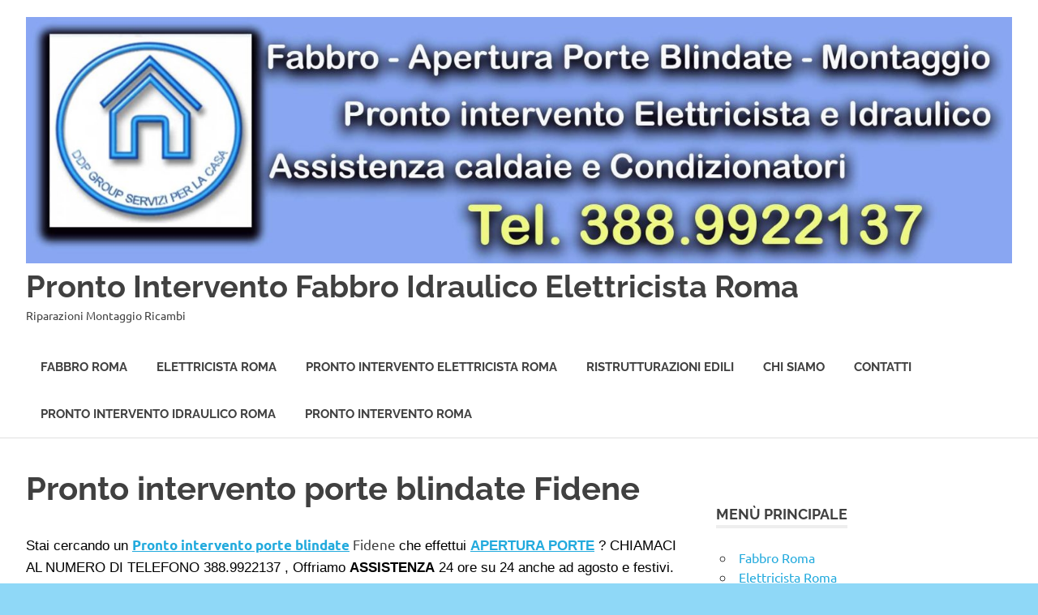

--- FILE ---
content_type: text/html; charset=UTF-8
request_url: https://www.fabbroromano.it/pronto-intervento-porte-blindate-fidene/
body_size: 14212
content:
<!DOCTYPE html><html lang="it-IT"><head><script data-no-optimize="1">var litespeed_docref=sessionStorage.getItem("litespeed_docref");litespeed_docref&&(Object.defineProperty(document,"referrer",{get:function(){return litespeed_docref}}),sessionStorage.removeItem("litespeed_docref"));</script> <meta charset="UTF-8"><meta name="viewport" content="width=device-width, initial-scale=1"><link rel="profile" href="http://gmpg.org/xfn/11"><link rel="pingback" href="https://www.fabbroromano.it/xmlrpc.php"><meta name='robots' content='index, follow, max-image-preview:large, max-snippet:-1, max-video-preview:-1' /><style>img:is([sizes="auto" i], [sizes^="auto," i]) { contain-intrinsic-size: 3000px 1500px }</style><title>Pronto intervento porte blindate Fidene - Pronto Intervento Fabbro Idraulico Elettricista Roma</title><meta name="description" content="Il nostro servizio di Pronto intervento porte blindate Fidene è attivo 24 ore su 24, chiamaci al numero di Tel.388.9922137 prezzi economici" /><link rel="canonical" href="https://www.fabbroromano.it/pronto-intervento-porte-blindate-fidene/" /><meta property="og:locale" content="it_IT" /><meta property="og:type" content="article" /><meta property="og:title" content="Pronto intervento porte blindate Fidene - Pronto Intervento Fabbro Idraulico Elettricista Roma" /><meta property="og:description" content="Il nostro servizio di Pronto intervento porte blindate Fidene è attivo 24 ore su 24, chiamaci al numero di Tel.388.9922137 prezzi economici" /><meta property="og:url" content="https://www.fabbroromano.it/pronto-intervento-porte-blindate-fidene/" /><meta property="og:site_name" content="Pronto Intervento Fabbro Idraulico Elettricista Roma" /><meta property="article:published_time" content="2017-09-13T16:13:35+00:00" /><meta property="og:image" content="http://www.fabbroromano.it/wp-content/uploads/2016/04/apertura-porte-blindate-ROMA.jpg" /><meta name="author" content="ClimaGroup" /><meta name="twitter:card" content="summary_large_image" /><meta name="twitter:label1" content="Scritto da" /><meta name="twitter:data1" content="ClimaGroup" /><meta name="twitter:label2" content="Tempo di lettura stimato" /><meta name="twitter:data2" content="1 minuto" /> <script type="application/ld+json" class="yoast-schema-graph">{"@context":"https://schema.org","@graph":[{"@type":"Article","@id":"https://www.fabbroromano.it/pronto-intervento-porte-blindate-fidene/#article","isPartOf":{"@id":"https://www.fabbroromano.it/pronto-intervento-porte-blindate-fidene/"},"author":{"name":"ClimaGroup","@id":"https://www.fabbroromano.it/#/schema/person/cfbe27aece872d1d29230c45f3aed3ba"},"headline":"Pronto intervento porte blindate Fidene","datePublished":"2017-09-13T16:13:35+00:00","mainEntityOfPage":{"@id":"https://www.fabbroromano.it/pronto-intervento-porte-blindate-fidene/"},"wordCount":184,"publisher":{"@id":"https://www.fabbroromano.it/#organization"},"image":{"@id":"https://www.fabbroromano.it/pronto-intervento-porte-blindate-fidene/#primaryimage"},"thumbnailUrl":"http://www.fabbroromano.it/wp-content/uploads/2016/04/apertura-porte-blindate-ROMA.jpg","articleSection":["Apertura Porte Blindate"],"inLanguage":"it-IT"},{"@type":"WebPage","@id":"https://www.fabbroromano.it/pronto-intervento-porte-blindate-fidene/","url":"https://www.fabbroromano.it/pronto-intervento-porte-blindate-fidene/","name":"Pronto intervento porte blindate Fidene - Pronto Intervento Fabbro Idraulico Elettricista Roma","isPartOf":{"@id":"https://www.fabbroromano.it/#website"},"primaryImageOfPage":{"@id":"https://www.fabbroromano.it/pronto-intervento-porte-blindate-fidene/#primaryimage"},"image":{"@id":"https://www.fabbroromano.it/pronto-intervento-porte-blindate-fidene/#primaryimage"},"thumbnailUrl":"http://www.fabbroromano.it/wp-content/uploads/2016/04/apertura-porte-blindate-ROMA.jpg","datePublished":"2017-09-13T16:13:35+00:00","description":"Il nostro servizio di Pronto intervento porte blindate Fidene è attivo 24 ore su 24, chiamaci al numero di Tel.388.9922137 prezzi economici","breadcrumb":{"@id":"https://www.fabbroromano.it/pronto-intervento-porte-blindate-fidene/#breadcrumb"},"inLanguage":"it-IT","potentialAction":[{"@type":"ReadAction","target":["https://www.fabbroromano.it/pronto-intervento-porte-blindate-fidene/"]}]},{"@type":"ImageObject","inLanguage":"it-IT","@id":"https://www.fabbroromano.it/pronto-intervento-porte-blindate-fidene/#primaryimage","url":"http://www.fabbroromano.it/wp-content/uploads/2016/04/apertura-porte-blindate-ROMA.jpg","contentUrl":"http://www.fabbroromano.it/wp-content/uploads/2016/04/apertura-porte-blindate-ROMA.jpg"},{"@type":"BreadcrumbList","@id":"https://www.fabbroromano.it/pronto-intervento-porte-blindate-fidene/#breadcrumb","itemListElement":[{"@type":"ListItem","position":1,"name":"Home","item":"https://www.fabbroromano.it/"},{"@type":"ListItem","position":2,"name":"Pronto intervento porte blindate Fidene"}]},{"@type":"WebSite","@id":"https://www.fabbroromano.it/#website","url":"https://www.fabbroromano.it/","name":"Pronto Intervento Fabbro Idraulico Elettricista Roma","description":"Riparazioni Montaggio Ricambi","publisher":{"@id":"https://www.fabbroromano.it/#organization"},"potentialAction":[{"@type":"SearchAction","target":{"@type":"EntryPoint","urlTemplate":"https://www.fabbroromano.it/?s={search_term_string}"},"query-input":{"@type":"PropertyValueSpecification","valueRequired":true,"valueName":"search_term_string"}}],"inLanguage":"it-IT"},{"@type":"Organization","@id":"https://www.fabbroromano.it/#organization","name":"Pronto Intervento Fabbro Idraulico Elettricista Roma","url":"https://www.fabbroromano.it/","logo":{"@type":"ImageObject","inLanguage":"it-IT","@id":"https://www.fabbroromano.it/#/schema/logo/image/","url":"https://www.fabbroromano.it/wp-content/uploads/2024/10/cropped-header-Fabbro-Romano.jpg","contentUrl":"https://www.fabbroromano.it/wp-content/uploads/2024/10/cropped-header-Fabbro-Romano.jpg","width":2500,"height":625,"caption":"Pronto Intervento Fabbro Idraulico Elettricista Roma"},"image":{"@id":"https://www.fabbroromano.it/#/schema/logo/image/"}},{"@type":"Person","@id":"https://www.fabbroromano.it/#/schema/person/cfbe27aece872d1d29230c45f3aed3ba","name":"ClimaGroup","image":{"@type":"ImageObject","inLanguage":"it-IT","@id":"https://www.fabbroromano.it/#/schema/person/image/","url":"https://www.fabbroromano.it/wp-content/litespeed/avatar/fa9fbc3a7d9e8cb236b010bd84b866fe.jpg?ver=1769428841","contentUrl":"https://www.fabbroromano.it/wp-content/litespeed/avatar/fa9fbc3a7d9e8cb236b010bd84b866fe.jpg?ver=1769428841","caption":"ClimaGroup"},"url":"https://www.fabbroromano.it/author/climagroup/"}]}</script> <link rel="alternate" type="application/rss+xml" title="Pronto Intervento Fabbro Idraulico Elettricista Roma &raquo; Feed" href="https://www.fabbroromano.it/feed/" /><link rel="alternate" type="application/rss+xml" title="Pronto Intervento Fabbro Idraulico Elettricista Roma &raquo; Feed dei commenti" href="https://www.fabbroromano.it/comments/feed/" /><style>@media screen and (max-width: 650px) {body {padding-bottom:60px;}}</style><link data-optimized="2" rel="stylesheet" href="https://www.fabbroromano.it/wp-content/litespeed/css/bfc9ef6e7e585abaa4456c8383f81760.css?ver=e90a2" /><style id='classic-theme-styles-inline-css' type='text/css'>/*! This file is auto-generated */
.wp-block-button__link{color:#fff;background-color:#32373c;border-radius:9999px;box-shadow:none;text-decoration:none;padding:calc(.667em + 2px) calc(1.333em + 2px);font-size:1.125em}.wp-block-file__button{background:#32373c;color:#fff;text-decoration:none}</style><style id='global-styles-inline-css' type='text/css'>:root{--wp--preset--aspect-ratio--square: 1;--wp--preset--aspect-ratio--4-3: 4/3;--wp--preset--aspect-ratio--3-4: 3/4;--wp--preset--aspect-ratio--3-2: 3/2;--wp--preset--aspect-ratio--2-3: 2/3;--wp--preset--aspect-ratio--16-9: 16/9;--wp--preset--aspect-ratio--9-16: 9/16;--wp--preset--color--black: #000000;--wp--preset--color--cyan-bluish-gray: #abb8c3;--wp--preset--color--white: #ffffff;--wp--preset--color--pale-pink: #f78da7;--wp--preset--color--vivid-red: #cf2e2e;--wp--preset--color--luminous-vivid-orange: #ff6900;--wp--preset--color--luminous-vivid-amber: #fcb900;--wp--preset--color--light-green-cyan: #7bdcb5;--wp--preset--color--vivid-green-cyan: #00d084;--wp--preset--color--pale-cyan-blue: #8ed1fc;--wp--preset--color--vivid-cyan-blue: #0693e3;--wp--preset--color--vivid-purple: #9b51e0;--wp--preset--color--primary: #22aadd;--wp--preset--color--secondary: #0084b7;--wp--preset--color--tertiary: #005e91;--wp--preset--color--accent: #dd2e22;--wp--preset--color--highlight: #00b734;--wp--preset--color--light-gray: #eeeeee;--wp--preset--color--gray: #777777;--wp--preset--color--dark-gray: #404040;--wp--preset--gradient--vivid-cyan-blue-to-vivid-purple: linear-gradient(135deg,rgba(6,147,227,1) 0%,rgb(155,81,224) 100%);--wp--preset--gradient--light-green-cyan-to-vivid-green-cyan: linear-gradient(135deg,rgb(122,220,180) 0%,rgb(0,208,130) 100%);--wp--preset--gradient--luminous-vivid-amber-to-luminous-vivid-orange: linear-gradient(135deg,rgba(252,185,0,1) 0%,rgba(255,105,0,1) 100%);--wp--preset--gradient--luminous-vivid-orange-to-vivid-red: linear-gradient(135deg,rgba(255,105,0,1) 0%,rgb(207,46,46) 100%);--wp--preset--gradient--very-light-gray-to-cyan-bluish-gray: linear-gradient(135deg,rgb(238,238,238) 0%,rgb(169,184,195) 100%);--wp--preset--gradient--cool-to-warm-spectrum: linear-gradient(135deg,rgb(74,234,220) 0%,rgb(151,120,209) 20%,rgb(207,42,186) 40%,rgb(238,44,130) 60%,rgb(251,105,98) 80%,rgb(254,248,76) 100%);--wp--preset--gradient--blush-light-purple: linear-gradient(135deg,rgb(255,206,236) 0%,rgb(152,150,240) 100%);--wp--preset--gradient--blush-bordeaux: linear-gradient(135deg,rgb(254,205,165) 0%,rgb(254,45,45) 50%,rgb(107,0,62) 100%);--wp--preset--gradient--luminous-dusk: linear-gradient(135deg,rgb(255,203,112) 0%,rgb(199,81,192) 50%,rgb(65,88,208) 100%);--wp--preset--gradient--pale-ocean: linear-gradient(135deg,rgb(255,245,203) 0%,rgb(182,227,212) 50%,rgb(51,167,181) 100%);--wp--preset--gradient--electric-grass: linear-gradient(135deg,rgb(202,248,128) 0%,rgb(113,206,126) 100%);--wp--preset--gradient--midnight: linear-gradient(135deg,rgb(2,3,129) 0%,rgb(40,116,252) 100%);--wp--preset--font-size--small: 13px;--wp--preset--font-size--medium: 20px;--wp--preset--font-size--large: 36px;--wp--preset--font-size--x-large: 42px;--wp--preset--spacing--20: 0.44rem;--wp--preset--spacing--30: 0.67rem;--wp--preset--spacing--40: 1rem;--wp--preset--spacing--50: 1.5rem;--wp--preset--spacing--60: 2.25rem;--wp--preset--spacing--70: 3.38rem;--wp--preset--spacing--80: 5.06rem;--wp--preset--shadow--natural: 6px 6px 9px rgba(0, 0, 0, 0.2);--wp--preset--shadow--deep: 12px 12px 50px rgba(0, 0, 0, 0.4);--wp--preset--shadow--sharp: 6px 6px 0px rgba(0, 0, 0, 0.2);--wp--preset--shadow--outlined: 6px 6px 0px -3px rgba(255, 255, 255, 1), 6px 6px rgba(0, 0, 0, 1);--wp--preset--shadow--crisp: 6px 6px 0px rgba(0, 0, 0, 1);}:where(.is-layout-flex){gap: 0.5em;}:where(.is-layout-grid){gap: 0.5em;}body .is-layout-flex{display: flex;}.is-layout-flex{flex-wrap: wrap;align-items: center;}.is-layout-flex > :is(*, div){margin: 0;}body .is-layout-grid{display: grid;}.is-layout-grid > :is(*, div){margin: 0;}:where(.wp-block-columns.is-layout-flex){gap: 2em;}:where(.wp-block-columns.is-layout-grid){gap: 2em;}:where(.wp-block-post-template.is-layout-flex){gap: 1.25em;}:where(.wp-block-post-template.is-layout-grid){gap: 1.25em;}.has-black-color{color: var(--wp--preset--color--black) !important;}.has-cyan-bluish-gray-color{color: var(--wp--preset--color--cyan-bluish-gray) !important;}.has-white-color{color: var(--wp--preset--color--white) !important;}.has-pale-pink-color{color: var(--wp--preset--color--pale-pink) !important;}.has-vivid-red-color{color: var(--wp--preset--color--vivid-red) !important;}.has-luminous-vivid-orange-color{color: var(--wp--preset--color--luminous-vivid-orange) !important;}.has-luminous-vivid-amber-color{color: var(--wp--preset--color--luminous-vivid-amber) !important;}.has-light-green-cyan-color{color: var(--wp--preset--color--light-green-cyan) !important;}.has-vivid-green-cyan-color{color: var(--wp--preset--color--vivid-green-cyan) !important;}.has-pale-cyan-blue-color{color: var(--wp--preset--color--pale-cyan-blue) !important;}.has-vivid-cyan-blue-color{color: var(--wp--preset--color--vivid-cyan-blue) !important;}.has-vivid-purple-color{color: var(--wp--preset--color--vivid-purple) !important;}.has-black-background-color{background-color: var(--wp--preset--color--black) !important;}.has-cyan-bluish-gray-background-color{background-color: var(--wp--preset--color--cyan-bluish-gray) !important;}.has-white-background-color{background-color: var(--wp--preset--color--white) !important;}.has-pale-pink-background-color{background-color: var(--wp--preset--color--pale-pink) !important;}.has-vivid-red-background-color{background-color: var(--wp--preset--color--vivid-red) !important;}.has-luminous-vivid-orange-background-color{background-color: var(--wp--preset--color--luminous-vivid-orange) !important;}.has-luminous-vivid-amber-background-color{background-color: var(--wp--preset--color--luminous-vivid-amber) !important;}.has-light-green-cyan-background-color{background-color: var(--wp--preset--color--light-green-cyan) !important;}.has-vivid-green-cyan-background-color{background-color: var(--wp--preset--color--vivid-green-cyan) !important;}.has-pale-cyan-blue-background-color{background-color: var(--wp--preset--color--pale-cyan-blue) !important;}.has-vivid-cyan-blue-background-color{background-color: var(--wp--preset--color--vivid-cyan-blue) !important;}.has-vivid-purple-background-color{background-color: var(--wp--preset--color--vivid-purple) !important;}.has-black-border-color{border-color: var(--wp--preset--color--black) !important;}.has-cyan-bluish-gray-border-color{border-color: var(--wp--preset--color--cyan-bluish-gray) !important;}.has-white-border-color{border-color: var(--wp--preset--color--white) !important;}.has-pale-pink-border-color{border-color: var(--wp--preset--color--pale-pink) !important;}.has-vivid-red-border-color{border-color: var(--wp--preset--color--vivid-red) !important;}.has-luminous-vivid-orange-border-color{border-color: var(--wp--preset--color--luminous-vivid-orange) !important;}.has-luminous-vivid-amber-border-color{border-color: var(--wp--preset--color--luminous-vivid-amber) !important;}.has-light-green-cyan-border-color{border-color: var(--wp--preset--color--light-green-cyan) !important;}.has-vivid-green-cyan-border-color{border-color: var(--wp--preset--color--vivid-green-cyan) !important;}.has-pale-cyan-blue-border-color{border-color: var(--wp--preset--color--pale-cyan-blue) !important;}.has-vivid-cyan-blue-border-color{border-color: var(--wp--preset--color--vivid-cyan-blue) !important;}.has-vivid-purple-border-color{border-color: var(--wp--preset--color--vivid-purple) !important;}.has-vivid-cyan-blue-to-vivid-purple-gradient-background{background: var(--wp--preset--gradient--vivid-cyan-blue-to-vivid-purple) !important;}.has-light-green-cyan-to-vivid-green-cyan-gradient-background{background: var(--wp--preset--gradient--light-green-cyan-to-vivid-green-cyan) !important;}.has-luminous-vivid-amber-to-luminous-vivid-orange-gradient-background{background: var(--wp--preset--gradient--luminous-vivid-amber-to-luminous-vivid-orange) !important;}.has-luminous-vivid-orange-to-vivid-red-gradient-background{background: var(--wp--preset--gradient--luminous-vivid-orange-to-vivid-red) !important;}.has-very-light-gray-to-cyan-bluish-gray-gradient-background{background: var(--wp--preset--gradient--very-light-gray-to-cyan-bluish-gray) !important;}.has-cool-to-warm-spectrum-gradient-background{background: var(--wp--preset--gradient--cool-to-warm-spectrum) !important;}.has-blush-light-purple-gradient-background{background: var(--wp--preset--gradient--blush-light-purple) !important;}.has-blush-bordeaux-gradient-background{background: var(--wp--preset--gradient--blush-bordeaux) !important;}.has-luminous-dusk-gradient-background{background: var(--wp--preset--gradient--luminous-dusk) !important;}.has-pale-ocean-gradient-background{background: var(--wp--preset--gradient--pale-ocean) !important;}.has-electric-grass-gradient-background{background: var(--wp--preset--gradient--electric-grass) !important;}.has-midnight-gradient-background{background: var(--wp--preset--gradient--midnight) !important;}.has-small-font-size{font-size: var(--wp--preset--font-size--small) !important;}.has-medium-font-size{font-size: var(--wp--preset--font-size--medium) !important;}.has-large-font-size{font-size: var(--wp--preset--font-size--large) !important;}.has-x-large-font-size{font-size: var(--wp--preset--font-size--x-large) !important;}
:where(.wp-block-post-template.is-layout-flex){gap: 1.25em;}:where(.wp-block-post-template.is-layout-grid){gap: 1.25em;}
:where(.wp-block-columns.is-layout-flex){gap: 2em;}:where(.wp-block-columns.is-layout-grid){gap: 2em;}
:root :where(.wp-block-pullquote){font-size: 1.5em;line-height: 1.6;}</style><style id='poseidon-stylesheet-inline-css' type='text/css'>.type-post .entry-footer .entry-tags { position: absolute; clip: rect(1px, 1px, 1px, 1px); width: 1px; height: 1px; overflow: hidden; }</style><link rel="https://api.w.org/" href="https://www.fabbroromano.it/wp-json/" /><link rel="alternate" title="JSON" type="application/json" href="https://www.fabbroromano.it/wp-json/wp/v2/posts/5305" /><link rel="EditURI" type="application/rsd+xml" title="RSD" href="https://www.fabbroromano.it/xmlrpc.php?rsd" /><meta name="generator" content="WordPress 6.8.3" /><link rel='shortlink' href='https://www.fabbroromano.it/?p=5305' /><link rel="alternate" title="oEmbed (JSON)" type="application/json+oembed" href="https://www.fabbroromano.it/wp-json/oembed/1.0/embed?url=https%3A%2F%2Fwww.fabbroromano.it%2Fpronto-intervento-porte-blindate-fidene%2F" /><link rel="alternate" title="oEmbed (XML)" type="text/xml+oembed" href="https://www.fabbroromano.it/wp-json/oembed/1.0/embed?url=https%3A%2F%2Fwww.fabbroromano.it%2Fpronto-intervento-porte-blindate-fidene%2F&#038;format=xml" /><meta name='keywords' content='Assistenza caldaie Daikin Roma, Pronto intervento porte blindate Fidene, Pronto intervento porte blindate Fidene, Pronto Intervento Fabbro Idraulico Elettricista Roma'><meta name='keywords' content='fabbro Roma, Pronto intervento porte blindate Fidene, Pronto intervento porte blindate Fidene, Pronto Intervento Fabbro Idraulico Elettricista Roma'><meta name='keywords' content='pronto intervento elettricista roma, Pronto intervento porte blindate Fidene, Pronto intervento porte blindate Fidene, Pronto Intervento Fabbro Idraulico Elettricista Roma'><meta name='keywords' content='elettricista roma, Pronto intervento porte blindate Fidene, Pronto intervento porte blindate Fidene, Pronto Intervento Fabbro Idraulico Elettricista Roma'><meta name='keywords' content='idraulico roma, Pronto intervento porte blindate Fidene, Pronto intervento porte blindate Fidene, Pronto Intervento Fabbro Idraulico Elettricista Roma'><meta name='keywords' content='pronto intervento idraulico roma, Pronto intervento porte blindate Fidene, Pronto intervento porte blindate Fidene, Pronto Intervento Fabbro Idraulico Elettricista Roma'><meta name='keywords' content='pronto intervento fabbro roma, Pronto intervento porte blindate Fidene, Pronto intervento porte blindate Fidene, Pronto Intervento Fabbro Idraulico Elettricista Roma'><meta name='keywords' content='fabbro roma a domicilio, Pronto intervento porte blindate Fidene, Pronto Intervento Fabbro Idraulico Elettricista Roma'><meta name='keywords' content='apertura porte roma, Pronto intervento porte blindate Fidene, Pronto intervento porte blindate Fidene, Pronto Intervento Fabbro Idraulico Elettricista Roma'><meta name='keywords' content='sostituzione serrature roma, Pronto intervento porte blindate Fidene, Pronto intervento porte blindate Fidene, Pronto Intervento Fabbro Idraulico Elettricista Roma'><meta name='keywords' content='riparazioni elettriche roma, Pronto intervento porte blindate Fidene, Pronto intervento porte blindate Fidene, Pronto Intervento Fabbro Idraulico Elettricista Roma'><meta name='keywords' content='assistenza caldaie riello roma, Pronto intervento porte blindate Fidene, Pronto intervento porte blindate Fidene, Pronto Intervento Fabbro Idraulico Elettricista Roma'><meta name='keywords' content='assistenza caldaie ariston roma, Pronto intervento porte blindate Fidene, Pronto intervento porte blindate Fidene, Pronto Intervento Fabbro Idraulico Elettricista Roma'><meta name='keywords' content='assistenza caldaie beretta roma, Pronto intervento porte blindate Fidene, Pronto intervento porte blindate Fidene, Pronto Intervento Fabbro Idraulico Elettricista Roma'><meta name='keywords' content='assistenza caldaie junkers roma, Pronto intervento porte blindate Fidene, Pronto intervento porte blindate Fidene, Pronto Intervento Fabbro Idraulico Elettricista Roma'><meta name='keywords' content='fabbro urgente roma, Pronto intervento porte blindate Fidene, Pronto intervento porte blindate Fidene, Pronto Intervento Fabbro Idraulico Elettricista Roma'><meta name='keywords' content='ristrutturazioni roma, Pronto intervento porte blindate Fidene, Pronto intervento porte blindate Fidene, Pronto Intervento Fabbro Idraulico Elettricista Roma'><meta name='keywords' content='riparazione avvolgibili roma, Pronto intervento porte blindate Fidene, Pronto intervento porte blindate Fidene, Pronto Intervento Fabbro Idraulico Elettricista Roma'><meta name='keywords' content='tecnico caldaie roma, Pronto intervento porte blindate Fidene, Pronto intervento porte blindate Fidene, Pronto Intervento Fabbro Idraulico Elettricista Roma'><meta name='keywords' content=''><style type="text/css" id="custom-background-css">body.custom-background { background-color: #8fd8f7; }</style><link rel="icon" href="https://www.fabbroromano.it/wp-content/uploads/2024/10/cropped-cropped-Schermata-2024-10-09-alle-20.38.16-32x32.png" sizes="32x32" /><link rel="icon" href="https://www.fabbroromano.it/wp-content/uploads/2024/10/cropped-cropped-Schermata-2024-10-09-alle-20.38.16-192x192.png" sizes="192x192" /><link rel="apple-touch-icon" href="https://www.fabbroromano.it/wp-content/uploads/2024/10/cropped-cropped-Schermata-2024-10-09-alle-20.38.16-180x180.png" /><meta name="msapplication-TileImage" content="https://www.fabbroromano.it/wp-content/uploads/2024/10/cropped-cropped-Schermata-2024-10-09-alle-20.38.16-270x270.png" /></head><body class="wp-singular post-template-default single single-post postid-5305 single-format-standard custom-background wp-custom-logo wp-embed-responsive wp-theme-poseidon cookies-not-set date-hidden author-hidden categories-hidden"><div id="page" class="hfeed site"><a class="skip-link screen-reader-text" href="#content">Salta al contenuto</a><header id="masthead" class="site-header clearfix" role="banner"><div class="header-main container clearfix"><div id="logo" class="site-branding clearfix"><a href="https://www.fabbroromano.it/" class="custom-logo-link" rel="home"><img data-lazyloaded="1" src="[data-uri]" width="2500" height="625" data-src="https://www.fabbroromano.it/wp-content/uploads/2024/10/cropped-header-Fabbro-Romano.jpg" class="custom-logo" alt="Pronto Intervento Fabbro Idraulico Elettricista Roma" decoding="async" fetchpriority="high" data-srcset="https://www.fabbroromano.it/wp-content/uploads/2024/10/cropped-header-Fabbro-Romano.jpg 2500w, https://www.fabbroromano.it/wp-content/uploads/2024/10/cropped-header-Fabbro-Romano-300x75.jpg 300w, https://www.fabbroromano.it/wp-content/uploads/2024/10/cropped-header-Fabbro-Romano-1024x256.jpg 1024w, https://www.fabbroromano.it/wp-content/uploads/2024/10/cropped-header-Fabbro-Romano-768x192.jpg 768w, https://www.fabbroromano.it/wp-content/uploads/2024/10/cropped-header-Fabbro-Romano-1536x384.jpg 1536w, https://www.fabbroromano.it/wp-content/uploads/2024/10/cropped-header-Fabbro-Romano-2048x512.jpg 2048w, https://www.fabbroromano.it/wp-content/uploads/2024/10/cropped-header-Fabbro-Romano-1920x480.jpg 1920w" data-sizes="(max-width: 2500px) 100vw, 2500px" /></a><p class="site-title"><a href="https://www.fabbroromano.it/" rel="home">Pronto Intervento Fabbro Idraulico Elettricista Roma</a></p><p class="site-description">Riparazioni Montaggio Ricambi</p></div><button class="primary-menu-toggle menu-toggle" aria-controls="primary-menu" aria-expanded="false" >
<svg class="icon icon-menu" aria-hidden="true" role="img"> <use xlink:href="https://www.fabbroromano.it/wp-content/themes/poseidon/assets/icons/genericons-neue.svg#menu"></use> </svg><svg class="icon icon-close" aria-hidden="true" role="img"> <use xlink:href="https://www.fabbroromano.it/wp-content/themes/poseidon/assets/icons/genericons-neue.svg#close"></use> </svg>		<span class="menu-toggle-text screen-reader-text">Menu</span>
</button><div class="primary-navigation"><nav id="site-navigation" class="main-navigation" role="navigation"  aria-label="Menu principale"><ul id="primary-menu" class="menu"><li id="menu-item-619" class="menu-item menu-item-type-custom menu-item-object-custom menu-item-home menu-item-619"><a href="http://www.fabbroromano.it/">Fabbro Roma</a></li><li id="menu-item-724" class="menu-item menu-item-type-post_type menu-item-object-post menu-item-724"><a href="https://www.fabbroromano.it/elettricista-roma/">Elettricista Roma</a></li><li id="menu-item-4346" class="menu-item menu-item-type-post_type menu-item-object-page menu-item-4346"><a href="https://www.fabbroromano.it/pronto-intervento-elettricista-roma/">Pronto intervento elettricista Roma</a></li><li id="menu-item-1126" class="menu-item menu-item-type-post_type menu-item-object-page menu-item-1126"><a href="https://www.fabbroromano.it/ristrutturazioni-edili-roma/">Ristrutturazioni Edili</a></li><li id="menu-item-20" class="menu-item menu-item-type-post_type menu-item-object-page menu-item-20"><a href="https://www.fabbroromano.it/chi-siamo/">Chi Siamo</a></li><li id="menu-item-21" class="menu-item menu-item-type-post_type menu-item-object-page menu-item-21"><a href="https://www.fabbroromano.it/contatti/">Contatti</a></li><li id="menu-item-2922" class="menu-item menu-item-type-post_type menu-item-object-page menu-item-2922"><a href="https://www.fabbroromano.it/pronto-intervento-idraulico-roma/">Pronto intervento idraulico Roma</a></li><li id="menu-item-4869" class="menu-item menu-item-type-post_type menu-item-object-page menu-item-4869"><a href="https://www.fabbroromano.it/pronto-intervento-roma/">Pronto intervento Roma</a></li></ul></nav></div></div></header><div id="content" class="site-content container clearfix"><section id="primary" class="content-area"><main id="main" class="site-main" role="main"><article id="post-5305" class="post-5305 post type-post status-publish format-standard hentry category-apertura-porte-blindate"><header class="entry-header"><h1 class="entry-title">Pronto intervento porte blindate Fidene</h1><div class="entry-meta"><span class="meta-date"><a href="https://www.fabbroromano.it/pronto-intervento-porte-blindate-fidene/" title="18:13" rel="bookmark"><time class="entry-date published updated" datetime="2017-09-13T18:13:35+02:00">13 Settembre 2017</time></a></span><span class="meta-author"> <span class="author vcard"><a class="url fn n" href="https://www.fabbroromano.it/author/climagroup/" title="Visualizza tutti gli articoli di ClimaGroup" rel="author">ClimaGroup</a></span></span><span class="meta-category"> <a href="https://www.fabbroromano.it/category/apertura-porte-blindate/" rel="category tag">Apertura Porte Blindate</a></span></div></header><div class="entry-content clearfix"><div class="bialty-container"><p><span style="color: #000000;"><span style="font-family: Arial, sans-serif;">Stai cercando un&nbsp;</span></span><a href='https://www.fabbroromano.it/pronto-intervento-porte-blindate/' title='Pronto intervento porte blindate' ><strong>Pronto intervento porte blindate</strong></a> Fidene <span style="color: #000000;"><span style="font-family: Arial, sans-serif;">che effettui </span></span><span style="color: #000000;"><span style="font-family: Arial, sans-serif;"><b><a href='https://www.fabbroromano.it/apertura-porte/' title='Apertura porte' ><strong>APERTURA PORTE</strong></a> </b></span></span><span style="color: #000000;"><span style="font-family: Arial, sans-serif;">? CHIAMACI AL NUMERO DI TELEFONO 388.9922137 , Offriamo </span></span><span style="color: #000000;"><span style="font-family: Arial, sans-serif;"><b>ASSISTENZA</b></span></span><span style="color: #000000;"><span style="font-family: Arial, sans-serif;"> 24 ore su 24 anche ad agosto e festivi. Offriamo servizio a domicilio, abbiamo oltre 150 tecnici sparsi su tutta la zona di </span></span><span style="color: #000000;"><span style="font-family: Arial, sans-serif;"><b>ROMA</b></span></span><span style="color: #000000;"><span style="font-family: Arial, sans-serif;"> e limitrofe. Da oltre 20 anni siamo i migliori del settore. I nostri fabbri sono rapidi e il tutto ai prezzi pi&ugrave; competitivi che offre il mercato. Chiama ora il 3404778724 e rilassati. Preventivo anche telefonico. Di seguito altri servizi offerti. </span></span><span style="color: #000000;"><span style="font-family: Arial, sans-serif;"><span style="font-size: medium;">Se siamo definiti specialisti nell&rsquo;aprire&nbsp;porte blindate di qualsiasi marca &egrave; grazie ai corsi di aggiornamento a cui inviamo i nostri tecnici, quindi con noi non troverai degli sprovveduti che tentano di eseguire un servizio ma dei veri professionisti che sanno quello che fanno e soprattutto che cercano sempre di non apportare alcun danno, potremo anche consigliarti se &egrave; il caso di sostituire la tua porta o baster&agrave; una semplice riparazione per la sua apertura. Non ti rimane che contattarci telefonicamente cosi potremo darti informazioni specifiche e dettagliate, ti assicuriamo che parlerai solo con veri tecnici di&nbsp;</span></span></span>Pronto intervento porte blindate Fidene</p><p><img data-lazyloaded="1" src="[data-uri]" decoding="async" class="alignnone wp-image-1874" title="pronto intervento porte blindate" data-src="http://www.fabbroromano.it/wp-content/uploads/2016/04/apertura-porte-blindate-ROMA.jpg" alt="Pronto intervento porte blindate Fidene" width="303" height="226"></p></div></div><footer class="entry-footer"><nav class="navigation post-navigation" aria-label="Articoli"><h2 class="screen-reader-text">Navigazione articoli</h2><div class="nav-links"><div class="nav-previous"><a href="https://www.fabbroromano.it/pronto-intervento-porte-blindate-fiumicino/" rel="prev"><span class="screen-reader-text">Articolo precedente:</span>Pronto intervento porte blindate Fiumicino</a></div><div class="nav-next"><a href="https://www.fabbroromano.it/pronto-intervento-porte-blindate-flaminia/" rel="next"><span class="screen-reader-text">Articolo successivo:</span>Pronto intervento porte blindate Flaminia</a></div></div></nav></footer></article><div id="comments" class="comments-area"></div></main></section><section id="secondary" class="sidebar widget-area clearfix" role="complementary"><aside id="block-3" class="widget widget_block clearfix"><div style="text-align:center;"></div></aside><aside id="nav_menu-2" class="widget widget_nav_menu clearfix"><div class="widget-header"><h3 class="widget-title">Menù principale</h3></div><div class="menu-menu2-container"><ul id="menu-menu2" class="menu"><li class="menu-item menu-item-type-custom menu-item-object-custom menu-item-home menu-item-619"><a href="http://www.fabbroromano.it/">Fabbro Roma</a></li><li class="menu-item menu-item-type-post_type menu-item-object-post menu-item-724"><a href="https://www.fabbroromano.it/elettricista-roma/">Elettricista Roma</a></li><li class="menu-item menu-item-type-post_type menu-item-object-page menu-item-4346"><a href="https://www.fabbroromano.it/pronto-intervento-elettricista-roma/">Pronto intervento elettricista Roma</a></li><li class="menu-item menu-item-type-post_type menu-item-object-page menu-item-1126"><a href="https://www.fabbroromano.it/ristrutturazioni-edili-roma/">Ristrutturazioni Edili</a></li><li class="menu-item menu-item-type-post_type menu-item-object-page menu-item-20"><a href="https://www.fabbroromano.it/chi-siamo/">Chi Siamo</a></li><li class="menu-item menu-item-type-post_type menu-item-object-page menu-item-21"><a href="https://www.fabbroromano.it/contatti/">Contatti</a></li><li class="menu-item menu-item-type-post_type menu-item-object-page menu-item-2922"><a href="https://www.fabbroromano.it/pronto-intervento-idraulico-roma/">Pronto intervento idraulico Roma</a></li><li class="menu-item menu-item-type-post_type menu-item-object-page menu-item-4869"><a href="https://www.fabbroromano.it/pronto-intervento-roma/">Pronto intervento Roma</a></li></ul></div></aside><aside id="core_special_widgets_categories-2" class="widget widget_core_special_widgets_categories clearfix"><div class="widget-header"><h3 class="widget-title">Categorie</h3></div><ul id="catsubcat" class="list-group clearfix"><li class="list-group-item"><a href='https://www.fabbroromano.it/category/apertura-porte/' class='icfullwidth'><div class='imgstyle1'><div class='menutext' style='font-size:12px;font-weight:normal;'>Apertura porte (197)</div></div></a></li><li class="list-group-item"><a href='https://www.fabbroromano.it/category/apertura-porte-blindate/' class='icfullwidth'><div class='imgstyle1'><div class='menutext' style='font-size:12px;font-weight:normal;'>Apertura Porte Blindate (260)</div></div></a></li><li class="list-group-item"><a href='https://www.fabbroromano.it/category/assistenza-caldaie-ariston/' class='icfullwidth'><div class='imgstyle1'><div class='menutext' style='font-size:12px;font-weight:normal;'>Assistenza caldaie Ariston (97)</div></div></a></li><li class="list-group-item"><a href='https://www.fabbroromano.it/category/assistenza-caldaie-beretta/' class='icfullwidth'><div class='imgstyle1'><div class='menutext' style='font-size:12px;font-weight:normal;'>Assistenza caldaie Beretta (10)</div></div></a></li><li class="list-group-item"><a href='https://www.fabbroromano.it/category/assistenza-caldaie-daikin/' class='icfullwidth'><div class='imgstyle1'><div class='menutext' style='font-size:12px;font-weight:normal;'>Assistenza caldaie Daikin (50)</div></div></a></li><li class="list-group-item"><a href='https://www.fabbroromano.it/category/assistenza-caldaie-junkers/' class='icfullwidth'><div class='imgstyle1'><div class='menutext' style='font-size:12px;font-weight:normal;'>Assistenza caldaie Junkers (10)</div></div></a></li><li class="list-group-item"><a href='https://www.fabbroromano.it/category/assistenza-caldaie-riello/' class='icfullwidth'><div class='imgstyle1'><div class='menutext' style='font-size:12px;font-weight:normal;'>Assistenza caldaie Riello (10)</div></div></a></li><li class="list-group-item"><a href='https://www.fabbroromano.it/category/assistenza-caldaie-roma/' class='icfullwidth'><div class='imgstyle1'><div class='menutext' style='font-size:12px;font-weight:normal;'>Assistenza Caldaie Roma (101)</div></div></a></li><li class="list-group-item"><a href='https://www.fabbroromano.it/category/fabbro-urgente/' class='icfullwidth'><div class='imgstyle1'><div class='menutext' style='font-size:12px;font-weight:normal;'>Fabbro urgente (199)</div></div></a></li><li class="list-group-item"><a href='https://www.fabbroromano.it/category/impianti-elettrici-roma-pronto-intervento/' class='icfullwidth'><div class='imgstyle1'><div class='menutext' style='font-size:12px;font-weight:normal;'>Impianti elettrici Roma pronto intervento (113)</div></div></a></li><li class="list-group-item"><a href='https://www.fabbroromano.it/category/pronto-intervento/' class='icfullwidth'><div class='imgstyle1'><div class='menutext' style='font-size:12px;font-weight:normal;'>Pronto intervento (1)</div></div></a></li><li class="list-group-item"><a href='https://www.fabbroromano.it/category/pronto-intervento-elettricista-le-zone/' class='icfullwidth'><div class='imgstyle1'><div class='menutext' style='font-size:12px;font-weight:normal;'>Pronto Intervento Elettricista: Le zone (336)</div></div></a></li><li class="list-group-item"><a href='https://www.fabbroromano.it/category/pronto-intervento-fabbro-roma/' class='icfullwidth'><div class='imgstyle1'><div class='menutext' style='font-size:12px;font-weight:normal;'>Pronto intervento fabbro roma (3)</div></div></a></li><li class="list-group-item"><a href='https://www.fabbroromano.it/category/pronto-intervento-fabbro-le-zone/' class='icfullwidth'><div class='imgstyle1'><div class='menutext' style='font-size:12px;font-weight:normal;'>Pronto Intervento fabbro: Le zone (480)</div></div></a></li><li class="list-group-item"><a href='https://www.fabbroromano.it/category/riparazione-tapparelle-avvolgibili/' class='icfullwidth'><div class='imgstyle1'><div class='menutext' style='font-size:12px;font-weight:normal;'>Riparazione tapparelle avvolgibili (19)</div></div></a></li><li class="list-group-item"><a href='https://www.fabbroromano.it/category/riparazioni-elettriche/' class='icfullwidth'><div class='imgstyle1'><div class='menutext' style='font-size:12px;font-weight:normal;'>Riparazioni elettriche (50)</div></div></a></li><li class="list-group-item"><a href='https://www.fabbroromano.it/category/ristrutturazioni/' class='icfullwidth'><div class='imgstyle1'><div class='menutext' style='font-size:12px;font-weight:normal;'>Ristrutturazioni (30)</div></div></a></li><li class="list-group-item"><a href='https://www.fabbroromano.it/category/servizi/' class='icfullwidth'><div class='imgstyle1'><div class='menutext' style='font-size:12px;font-weight:normal;'>Servizi (44)</div></div></a></li><li class="list-group-item"><a href='https://www.fabbroromano.it/category/sostituzione-serrature-cassia/' class='icfullwidth'><div class='imgstyle1'><div class='menutext' style='font-size:12px;font-weight:normal;'>Sostituzione Serrature Cassia (1)</div></div></a></li><li class="list-group-item"><a href='https://www.fabbroromano.it/category/sostituzione-serrature-monteverde/' class='icfullwidth'><div class='imgstyle1'><div class='menutext' style='font-size:12px;font-weight:normal;'>Sostituzione Serrature Monteverde (1)</div></div></a></li><li class="list-group-item"><a href='https://www.fabbroromano.it/category/sostituzione-serrature-roma/' class='icfullwidth'><div class='imgstyle1'><div class='menutext' style='font-size:12px;font-weight:normal;'>Sostituzione Serrature Roma (172)</div></div></a></li><li class="list-group-item"><a href='https://www.fabbroromano.it/category/tecnico-caldaie/' class='icfullwidth'><div class='imgstyle1'><div class='menutext' style='font-size:12px;font-weight:normal;'>Tecnico Caldaie (1)</div></div></a></li><li class="list-group-item"><a href='https://www.fabbroromano.it/category/uncategorized/' class='icfullwidth'><div class='imgstyle1'><div class='menutext' style='font-size:12px;font-weight:normal;'>Uncategorized (6)</div></div></a></li><li class="list-group-item"><a href='https://www.fabbroromano.it/category/zone-idraulico/' class='icfullwidth'><div class='imgstyle1'><div class='menutext' style='font-size:12px;font-weight:normal;'>Zone Idraulico (248)</div></div></a></li></ul></aside><aside id="block-4" class="widget widget_block widget_media_image clearfix"><figure class="wp-block-image size-full"><a href="https://www.fabbroromano.it/wp-content/uploads/2017/09/pronto-intervento-fabbro-roma.jpg"><img data-lazyloaded="1" src="[data-uri]" loading="lazy" decoding="async" width="400" height="300" data-src="https://www.fabbroromano.it/wp-content/uploads/2017/09/pronto-intervento-fabbro-roma.jpg" alt="pronto intervento fabbro Roma" class="wp-image-5316" data-srcset="https://www.fabbroromano.it/wp-content/uploads/2017/09/pronto-intervento-fabbro-roma.jpg 400w, https://www.fabbroromano.it/wp-content/uploads/2017/09/pronto-intervento-fabbro-roma-300x225.jpg 300w" data-sizes="auto, (max-width: 400px) 100vw, 400px" /></a></figure></aside><aside id="block-5" class="widget widget_block widget_media_image clearfix"><figure class="wp-block-image size-full"><a href="https://www.fabbroromano.it/wp-content/uploads/2017/05/caldaie.jpeg"><img data-lazyloaded="1" src="[data-uri]" loading="lazy" decoding="async" width="316" height="255" data-src="https://www.fabbroromano.it/wp-content/uploads/2017/05/caldaie.jpeg" alt="assistenza caldaie" class="wp-image-4730" data-srcset="https://www.fabbroromano.it/wp-content/uploads/2017/05/caldaie.jpeg 316w, https://www.fabbroromano.it/wp-content/uploads/2017/05/caldaie-300x242.jpeg 300w" data-sizes="auto, (max-width: 316px) 100vw, 316px" /></a></figure></aside><aside id="block-6" class="widget widget_block widget_media_image clearfix"><figure class="wp-block-image size-full"><a href="https://www.fabbroromano.it/wp-content/uploads/2016/11/pronto-intervento-elettricista-roma.jpg"><img data-lazyloaded="1" src="[data-uri]" loading="lazy" decoding="async" width="405" height="267" data-src="https://www.fabbroromano.it/wp-content/uploads/2016/11/pronto-intervento-elettricista-roma.jpg" alt="pronto-intervento-roma" class="wp-image-3679" data-srcset="https://www.fabbroromano.it/wp-content/uploads/2016/11/pronto-intervento-elettricista-roma.jpg 405w, https://www.fabbroromano.it/wp-content/uploads/2016/11/pronto-intervento-elettricista-roma-300x198.jpg 300w" data-sizes="auto, (max-width: 405px) 100vw, 405px" /></a></figure></aside><aside id="block-7" class="widget widget_block widget_media_image clearfix"><figure class="wp-block-image size-full"><a href="https://www.fabbroromano.it/wp-content/uploads/2014/09/apertura-porte-blindate.png"><img data-lazyloaded="1" src="[data-uri]" loading="lazy" decoding="async" width="338" height="213" data-src="https://www.fabbroromano.it/wp-content/uploads/2014/09/apertura-porte-blindate.png" alt="apertura porte blindate" class="wp-image-194" data-srcset="https://www.fabbroromano.it/wp-content/uploads/2014/09/apertura-porte-blindate.png 338w, https://www.fabbroromano.it/wp-content/uploads/2014/09/apertura-porte-blindate-300x189.png 300w" data-sizes="auto, (max-width: 338px) 100vw, 338px" /></a></figure></aside><aside id="block-8" class="widget widget_block widget_media_image clearfix"><figure class="wp-block-image size-full"><a href="https://www.fabbroromano.it/wp-content/uploads/2014/09/migliore-fabbro-roma-pronto-intervento.jpg"><img data-lazyloaded="1" src="[data-uri]" loading="lazy" decoding="async" width="388" height="336" data-src="https://www.fabbroromano.it/wp-content/uploads/2014/09/migliore-fabbro-roma-pronto-intervento.jpg" alt="migliori fabbri a roma per il pronto intervento" class="wp-image-30" data-srcset="https://www.fabbroromano.it/wp-content/uploads/2014/09/migliore-fabbro-roma-pronto-intervento.jpg 388w, https://www.fabbroromano.it/wp-content/uploads/2014/09/migliore-fabbro-roma-pronto-intervento-300x259.jpg 300w" data-sizes="auto, (max-width: 388px) 100vw, 388px" /></a></figure></aside></section></div><div id="footer" class="footer-wrap"><footer id="colophon" class="site-footer container clearfix" role="contentinfo"><div id="footer-text" class="site-info">
<span class="credit-link">
Tema WordPress: Poseidon di ThemeZee.	</span></div></footer></div></div> <script type="speculationrules">{"prefetch":[{"source":"document","where":{"and":[{"href_matches":"\/*"},{"not":{"href_matches":["\/wp-*.php","\/wp-admin\/*","\/wp-content\/uploads\/*","\/wp-content\/*","\/wp-content\/plugins\/*","\/wp-content\/themes\/poseidon\/*","\/*\\?(.+)"]}},{"not":{"selector_matches":"a[rel~=\"nofollow\"]"}},{"not":{"selector_matches":".no-prefetch, .no-prefetch a"}}]},"eagerness":"conservative"}]}</script> <img src="" id="fsb_image" alt=""/>
<a aria-label="Call Now Button" href="tel:3404778724" id="callnowbutton" class="call-now-button  cnb-zoom-100  cnb-zindex-10  cnb-full cnb-full-bottom cnb-displaymode cnb-displaymode-mobile-only" style="background-color:#009900;"><img alt="Call Now Button" src="[data-uri]" width="40"></a> <script id="wp-i18n-js-after" type="litespeed/javascript">wp.i18n.setLocaleData({'text direction\u0004ltr':['ltr']})</script> <script id="contact-form-7-js-translations" type="litespeed/javascript">(function(domain,translations){var localeData=translations.locale_data[domain]||translations.locale_data.messages;localeData[""].domain=domain;wp.i18n.setLocaleData(localeData,domain)})("contact-form-7",{"translation-revision-date":"2026-01-14 20:31:08+0000","generator":"GlotPress\/4.0.3","domain":"messages","locale_data":{"messages":{"":{"domain":"messages","plural-forms":"nplurals=2; plural=n != 1;","lang":"it"},"This contact form is placed in the wrong place.":["Questo modulo di contatto \u00e8 posizionato nel posto sbagliato."],"Error:":["Errore:"]}},"comment":{"reference":"includes\/js\/index.js"}})</script> <script id="contact-form-7-js-before" type="litespeed/javascript">var wpcf7={"api":{"root":"https:\/\/www.fabbroromano.it\/wp-json\/","namespace":"contact-form-7\/v1"},"cached":1}</script> <script id="cookie-notice-front-js-before" type="litespeed/javascript">var cnArgs={"ajaxUrl":"https:\/\/www.fabbroromano.it\/wp-admin\/admin-ajax.php","nonce":"7a50a8a0a9","hideEffect":"fade","position":"top","onScroll":!1,"onScrollOffset":100,"onClick":!1,"cookieName":"cookie_notice_accepted","cookieTime":86400,"cookieTimeRejected":2592000,"globalCookie":!1,"redirection":!1,"cache":!0,"revokeCookies":!1,"revokeCookiesOpt":"automatic"}</script> <script id="poseidon-navigation-js-extra" type="litespeed/javascript">var poseidonScreenReaderText={"expand":"Espandi il sottomenu","collapse":"Comprimi il sottomenu","icon":"<svg class=\"icon icon-expand\" aria-hidden=\"true\" role=\"img\"> <use xlink:href=\"https:\/\/www.fabbroromano.it\/wp-content\/themes\/poseidon\/assets\/icons\/genericons-neue.svg#expand\"><\/use> <\/svg>"}</script> <script type="litespeed/javascript" data-src="https://www.fabbroromano.it/wp-includes/js/jquery/jquery.min.js" id="jquery-core-js"></script> <div id="cookie-notice" role="dialog" class="cookie-notice-hidden cookie-revoke-hidden cn-position-top" aria-label="Cookie Notice" style="background-color: rgba(237,237,237,1);"><div class="cookie-notice-container" style="color: #424242"><span id="cn-notice-text" class="cn-text-container">Utilizziamo i cookie per personalizzare contenuti ed annunci, per fornire funzionalità dei social media e per analizzare il nostro traffico. Condividiamo inoltre informazioni sul modo in cui utilizza il nostro sito con i nostri partner che si occupano di analisi dei dati web, pubblicità e social media, i quali potrebbero combinarle con altre informazioni che ha fornito loro o che hanno raccolto dal suo utilizzo dei loro servizi. Se prosegui la visione del sito ne autorizzi l’utilizzo, altrimenti puoi abbandonare il sito, grazie !</span><span id="cn-notice-buttons" class="cn-buttons-container"><button id="cn-accept-cookie" data-cookie-set="accept" class="cn-set-cookie cn-button" aria-label="Ok" style="background-color: #00a99d">Ok</button><button data-link-url="http://www.fabbroromano.it/cookie/index.html" data-link-target="_blank" id="cn-more-info" class="cn-more-info cn-button" aria-label="Leggi di più" style="background-color: #00a99d">Leggi di più</button></span><button type="button" id="cn-close-notice" data-cookie-set="accept" class="cn-close-icon" aria-label="No"></button></div></div>
 <script data-no-optimize="1">window.lazyLoadOptions=Object.assign({},{threshold:300},window.lazyLoadOptions||{});!function(t,e){"object"==typeof exports&&"undefined"!=typeof module?module.exports=e():"function"==typeof define&&define.amd?define(e):(t="undefined"!=typeof globalThis?globalThis:t||self).LazyLoad=e()}(this,function(){"use strict";function e(){return(e=Object.assign||function(t){for(var e=1;e<arguments.length;e++){var n,a=arguments[e];for(n in a)Object.prototype.hasOwnProperty.call(a,n)&&(t[n]=a[n])}return t}).apply(this,arguments)}function o(t){return e({},at,t)}function l(t,e){return t.getAttribute(gt+e)}function c(t){return l(t,vt)}function s(t,e){return function(t,e,n){e=gt+e;null!==n?t.setAttribute(e,n):t.removeAttribute(e)}(t,vt,e)}function i(t){return s(t,null),0}function r(t){return null===c(t)}function u(t){return c(t)===_t}function d(t,e,n,a){t&&(void 0===a?void 0===n?t(e):t(e,n):t(e,n,a))}function f(t,e){et?t.classList.add(e):t.className+=(t.className?" ":"")+e}function _(t,e){et?t.classList.remove(e):t.className=t.className.replace(new RegExp("(^|\\s+)"+e+"(\\s+|$)")," ").replace(/^\s+/,"").replace(/\s+$/,"")}function g(t){return t.llTempImage}function v(t,e){!e||(e=e._observer)&&e.unobserve(t)}function b(t,e){t&&(t.loadingCount+=e)}function p(t,e){t&&(t.toLoadCount=e)}function n(t){for(var e,n=[],a=0;e=t.children[a];a+=1)"SOURCE"===e.tagName&&n.push(e);return n}function h(t,e){(t=t.parentNode)&&"PICTURE"===t.tagName&&n(t).forEach(e)}function a(t,e){n(t).forEach(e)}function m(t){return!!t[lt]}function E(t){return t[lt]}function I(t){return delete t[lt]}function y(e,t){var n;m(e)||(n={},t.forEach(function(t){n[t]=e.getAttribute(t)}),e[lt]=n)}function L(a,t){var o;m(a)&&(o=E(a),t.forEach(function(t){var e,n;e=a,(t=o[n=t])?e.setAttribute(n,t):e.removeAttribute(n)}))}function k(t,e,n){f(t,e.class_loading),s(t,st),n&&(b(n,1),d(e.callback_loading,t,n))}function A(t,e,n){n&&t.setAttribute(e,n)}function O(t,e){A(t,rt,l(t,e.data_sizes)),A(t,it,l(t,e.data_srcset)),A(t,ot,l(t,e.data_src))}function w(t,e,n){var a=l(t,e.data_bg_multi),o=l(t,e.data_bg_multi_hidpi);(a=nt&&o?o:a)&&(t.style.backgroundImage=a,n=n,f(t=t,(e=e).class_applied),s(t,dt),n&&(e.unobserve_completed&&v(t,e),d(e.callback_applied,t,n)))}function x(t,e){!e||0<e.loadingCount||0<e.toLoadCount||d(t.callback_finish,e)}function M(t,e,n){t.addEventListener(e,n),t.llEvLisnrs[e]=n}function N(t){return!!t.llEvLisnrs}function z(t){if(N(t)){var e,n,a=t.llEvLisnrs;for(e in a){var o=a[e];n=e,o=o,t.removeEventListener(n,o)}delete t.llEvLisnrs}}function C(t,e,n){var a;delete t.llTempImage,b(n,-1),(a=n)&&--a.toLoadCount,_(t,e.class_loading),e.unobserve_completed&&v(t,n)}function R(i,r,c){var l=g(i)||i;N(l)||function(t,e,n){N(t)||(t.llEvLisnrs={});var a="VIDEO"===t.tagName?"loadeddata":"load";M(t,a,e),M(t,"error",n)}(l,function(t){var e,n,a,o;n=r,a=c,o=u(e=i),C(e,n,a),f(e,n.class_loaded),s(e,ut),d(n.callback_loaded,e,a),o||x(n,a),z(l)},function(t){var e,n,a,o;n=r,a=c,o=u(e=i),C(e,n,a),f(e,n.class_error),s(e,ft),d(n.callback_error,e,a),o||x(n,a),z(l)})}function T(t,e,n){var a,o,i,r,c;t.llTempImage=document.createElement("IMG"),R(t,e,n),m(c=t)||(c[lt]={backgroundImage:c.style.backgroundImage}),i=n,r=l(a=t,(o=e).data_bg),c=l(a,o.data_bg_hidpi),(r=nt&&c?c:r)&&(a.style.backgroundImage='url("'.concat(r,'")'),g(a).setAttribute(ot,r),k(a,o,i)),w(t,e,n)}function G(t,e,n){var a;R(t,e,n),a=e,e=n,(t=Et[(n=t).tagName])&&(t(n,a),k(n,a,e))}function D(t,e,n){var a;a=t,(-1<It.indexOf(a.tagName)?G:T)(t,e,n)}function S(t,e,n){var a;t.setAttribute("loading","lazy"),R(t,e,n),a=e,(e=Et[(n=t).tagName])&&e(n,a),s(t,_t)}function V(t){t.removeAttribute(ot),t.removeAttribute(it),t.removeAttribute(rt)}function j(t){h(t,function(t){L(t,mt)}),L(t,mt)}function F(t){var e;(e=yt[t.tagName])?e(t):m(e=t)&&(t=E(e),e.style.backgroundImage=t.backgroundImage)}function P(t,e){var n;F(t),n=e,r(e=t)||u(e)||(_(e,n.class_entered),_(e,n.class_exited),_(e,n.class_applied),_(e,n.class_loading),_(e,n.class_loaded),_(e,n.class_error)),i(t),I(t)}function U(t,e,n,a){var o;n.cancel_on_exit&&(c(t)!==st||"IMG"===t.tagName&&(z(t),h(o=t,function(t){V(t)}),V(o),j(t),_(t,n.class_loading),b(a,-1),i(t),d(n.callback_cancel,t,e,a)))}function $(t,e,n,a){var o,i,r=(i=t,0<=bt.indexOf(c(i)));s(t,"entered"),f(t,n.class_entered),_(t,n.class_exited),o=t,i=a,n.unobserve_entered&&v(o,i),d(n.callback_enter,t,e,a),r||D(t,n,a)}function q(t){return t.use_native&&"loading"in HTMLImageElement.prototype}function H(t,o,i){t.forEach(function(t){return(a=t).isIntersecting||0<a.intersectionRatio?$(t.target,t,o,i):(e=t.target,n=t,a=o,t=i,void(r(e)||(f(e,a.class_exited),U(e,n,a,t),d(a.callback_exit,e,n,t))));var e,n,a})}function B(e,n){var t;tt&&!q(e)&&(n._observer=new IntersectionObserver(function(t){H(t,e,n)},{root:(t=e).container===document?null:t.container,rootMargin:t.thresholds||t.threshold+"px"}))}function J(t){return Array.prototype.slice.call(t)}function K(t){return t.container.querySelectorAll(t.elements_selector)}function Q(t){return c(t)===ft}function W(t,e){return e=t||K(e),J(e).filter(r)}function X(e,t){var n;(n=K(e),J(n).filter(Q)).forEach(function(t){_(t,e.class_error),i(t)}),t.update()}function t(t,e){var n,a,t=o(t);this._settings=t,this.loadingCount=0,B(t,this),n=t,a=this,Y&&window.addEventListener("online",function(){X(n,a)}),this.update(e)}var Y="undefined"!=typeof window,Z=Y&&!("onscroll"in window)||"undefined"!=typeof navigator&&/(gle|ing|ro)bot|crawl|spider/i.test(navigator.userAgent),tt=Y&&"IntersectionObserver"in window,et=Y&&"classList"in document.createElement("p"),nt=Y&&1<window.devicePixelRatio,at={elements_selector:".lazy",container:Z||Y?document:null,threshold:300,thresholds:null,data_src:"src",data_srcset:"srcset",data_sizes:"sizes",data_bg:"bg",data_bg_hidpi:"bg-hidpi",data_bg_multi:"bg-multi",data_bg_multi_hidpi:"bg-multi-hidpi",data_poster:"poster",class_applied:"applied",class_loading:"litespeed-loading",class_loaded:"litespeed-loaded",class_error:"error",class_entered:"entered",class_exited:"exited",unobserve_completed:!0,unobserve_entered:!1,cancel_on_exit:!0,callback_enter:null,callback_exit:null,callback_applied:null,callback_loading:null,callback_loaded:null,callback_error:null,callback_finish:null,callback_cancel:null,use_native:!1},ot="src",it="srcset",rt="sizes",ct="poster",lt="llOriginalAttrs",st="loading",ut="loaded",dt="applied",ft="error",_t="native",gt="data-",vt="ll-status",bt=[st,ut,dt,ft],pt=[ot],ht=[ot,ct],mt=[ot,it,rt],Et={IMG:function(t,e){h(t,function(t){y(t,mt),O(t,e)}),y(t,mt),O(t,e)},IFRAME:function(t,e){y(t,pt),A(t,ot,l(t,e.data_src))},VIDEO:function(t,e){a(t,function(t){y(t,pt),A(t,ot,l(t,e.data_src))}),y(t,ht),A(t,ct,l(t,e.data_poster)),A(t,ot,l(t,e.data_src)),t.load()}},It=["IMG","IFRAME","VIDEO"],yt={IMG:j,IFRAME:function(t){L(t,pt)},VIDEO:function(t){a(t,function(t){L(t,pt)}),L(t,ht),t.load()}},Lt=["IMG","IFRAME","VIDEO"];return t.prototype={update:function(t){var e,n,a,o=this._settings,i=W(t,o);{if(p(this,i.length),!Z&&tt)return q(o)?(e=o,n=this,i.forEach(function(t){-1!==Lt.indexOf(t.tagName)&&S(t,e,n)}),void p(n,0)):(t=this._observer,o=i,t.disconnect(),a=t,void o.forEach(function(t){a.observe(t)}));this.loadAll(i)}},destroy:function(){this._observer&&this._observer.disconnect(),K(this._settings).forEach(function(t){I(t)}),delete this._observer,delete this._settings,delete this.loadingCount,delete this.toLoadCount},loadAll:function(t){var e=this,n=this._settings;W(t,n).forEach(function(t){v(t,e),D(t,n,e)})},restoreAll:function(){var e=this._settings;K(e).forEach(function(t){P(t,e)})}},t.load=function(t,e){e=o(e);D(t,e)},t.resetStatus=function(t){i(t)},t}),function(t,e){"use strict";function n(){e.body.classList.add("litespeed_lazyloaded")}function a(){console.log("[LiteSpeed] Start Lazy Load"),o=new LazyLoad(Object.assign({},t.lazyLoadOptions||{},{elements_selector:"[data-lazyloaded]",callback_finish:n})),i=function(){o.update()},t.MutationObserver&&new MutationObserver(i).observe(e.documentElement,{childList:!0,subtree:!0,attributes:!0})}var o,i;t.addEventListener?t.addEventListener("load",a,!1):t.attachEvent("onload",a)}(window,document);</script><script data-no-optimize="1">window.litespeed_ui_events=window.litespeed_ui_events||["mouseover","click","keydown","wheel","touchmove","touchstart"];var urlCreator=window.URL||window.webkitURL;function litespeed_load_delayed_js_force(){console.log("[LiteSpeed] Start Load JS Delayed"),litespeed_ui_events.forEach(e=>{window.removeEventListener(e,litespeed_load_delayed_js_force,{passive:!0})}),document.querySelectorAll("iframe[data-litespeed-src]").forEach(e=>{e.setAttribute("src",e.getAttribute("data-litespeed-src"))}),"loading"==document.readyState?window.addEventListener("DOMContentLoaded",litespeed_load_delayed_js):litespeed_load_delayed_js()}litespeed_ui_events.forEach(e=>{window.addEventListener(e,litespeed_load_delayed_js_force,{passive:!0})});async function litespeed_load_delayed_js(){let t=[];for(var d in document.querySelectorAll('script[type="litespeed/javascript"]').forEach(e=>{t.push(e)}),t)await new Promise(e=>litespeed_load_one(t[d],e));document.dispatchEvent(new Event("DOMContentLiteSpeedLoaded")),window.dispatchEvent(new Event("DOMContentLiteSpeedLoaded"))}function litespeed_load_one(t,e){console.log("[LiteSpeed] Load ",t);var d=document.createElement("script");d.addEventListener("load",e),d.addEventListener("error",e),t.getAttributeNames().forEach(e=>{"type"!=e&&d.setAttribute("data-src"==e?"src":e,t.getAttribute(e))});let a=!(d.type="text/javascript");!d.src&&t.textContent&&(d.src=litespeed_inline2src(t.textContent),a=!0),t.after(d),t.remove(),a&&e()}function litespeed_inline2src(t){try{var d=urlCreator.createObjectURL(new Blob([t.replace(/^(?:<!--)?(.*?)(?:-->)?$/gm,"$1")],{type:"text/javascript"}))}catch(e){d="data:text/javascript;base64,"+btoa(t.replace(/^(?:<!--)?(.*?)(?:-->)?$/gm,"$1"))}return d}</script><script data-no-optimize="1">var litespeed_vary=document.cookie.replace(/(?:(?:^|.*;\s*)_lscache_vary\s*\=\s*([^;]*).*$)|^.*$/,"");litespeed_vary||fetch("/wp-content/plugins/litespeed-cache/guest.vary.php",{method:"POST",cache:"no-cache",redirect:"follow"}).then(e=>e.json()).then(e=>{console.log(e),e.hasOwnProperty("reload")&&"yes"==e.reload&&(sessionStorage.setItem("litespeed_docref",document.referrer),window.location.reload(!0))});</script><script data-optimized="1" type="litespeed/javascript" data-src="https://www.fabbroromano.it/wp-content/litespeed/js/27a6167496073353a2d4c68deb117f19.js?ver=e90a2"></script></body></html>
<!-- Page optimized by LiteSpeed Cache @2026-01-26 23:26:52 -->

<!-- Page cached by LiteSpeed Cache 7.7 on 2026-01-26 23:26:52 -->
<!-- Guest Mode -->
<!-- QUIC.cloud UCSS in queue -->